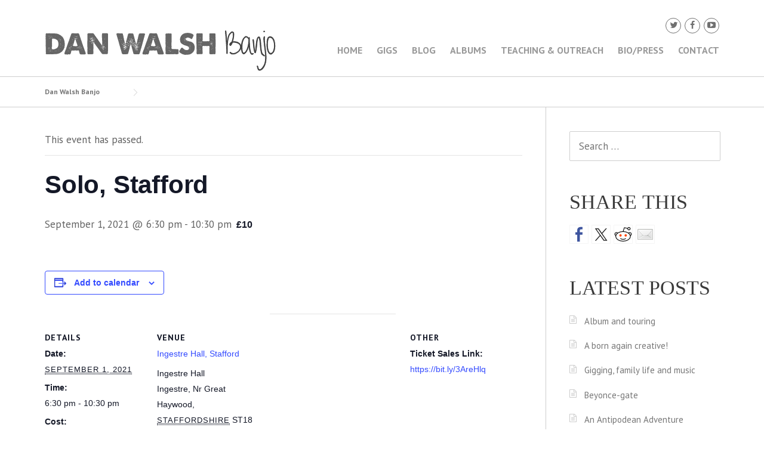

--- FILE ---
content_type: text/javascript
request_url: https://www.danwalshbanjo.co.uk/wp-content/themes/construction/assets/js/theme.js?ver=6.6.4
body_size: 1503
content:
jQuery(document).ready(function() {
    "use strict";
    /**
     * Skip link focus fix
     */
    ( function() {
    	var is_webkit = navigator.userAgent.toLowerCase().indexOf( 'webkit' ) > -1,
    	    is_opera  = navigator.userAgent.toLowerCase().indexOf( 'opera' )  > -1,
    	    is_ie     = navigator.userAgent.toLowerCase().indexOf( 'msie' )   > -1;

    	if ( ( is_webkit || is_opera || is_ie ) && document.getElementById && window.addEventListener ) {
    		window.addEventListener( 'hashchange', function() {
    			var element = document.getElementById( location.hash.substring( 1 ) );

    			if ( element ) {
    				if ( ! /^(?:a|select|input|button|textarea)$/i.test( element.tagName ) )
    					element.tabIndex = -1;

    				element.focus();
    			}
    		}, false );
    	}
    })();

    /**
     * Responsive Videos
     */
    ( function() {
    	jQuery('.site-content').fitVids();
    })();

    /**
     * Initialise Menu Toggle
     */
    ( function() {
        var header_h = jQuery('.site-header').height();
        var header_widget_h = jQuery('.header-widget').height();

        jQuery('.wpc-menu li.menu-item-has-children').each( function() {
            jQuery(this).prepend('<div class="nav-toggle-subarrow"><i class="fa fa-angle-down"></i></div>');
        });

        jQuery('#nav-toggle').click(
            function () {

                jQuery('.main-navigation .wpc-menu').toggleClass("wpc-menu-mobile");
                jQuery('.header-widget').toggleClass("header-widget-mobile");
                jQuery('.header-widget-mobile').css('top', header_h);
                jQuery('.wpc-menu-mobile').css('top', header_h + header_widget_h + 20);
            }
        );
        jQuery('.nav-toggle-subarrow, .nav-toggle-subarrow .nav-toggle-subarrow').click(
            function () {
                jQuery(this).parent().toggleClass("nav-toggle-dropdown");
            }
        );

    } )();

    /**
     * Initialise transparent header
     */
    ( function() {

        var site_header_h = jQuery('.site-header').height();
        var logo_h = jQuery('.site-branding img').height();
        var nav_h = jQuery('.wpc-menu').height() - 30;
        var page_header = jQuery('.page-header-wrap');
        var page_header_pt = parseInt(page_header.css('padding-top'), 10);
        //alert(page_header_pt);
        //alert(nav_h);

        // Vertical Align Logo
        //jQuery('.site-branding').css('padding-top', (site_header_h - logo_h) / 2 + 'px');

        // Single Page transparent header.
        if ( jQuery('body').hasClass('header-transparent') && page_header.length ) {
            page_header.css('padding-top', page_header_pt + site_header_h + 'px');
        }

    })();

    /**
     * Parallax Section
     */
    ( function() {
        var isMobile = {
            Android: function() {
                return navigator.userAgent.match(/Android/i);
            },
            BlackBerry: function() {
                return navigator.userAgent.match(/BlackBerry/i);
            },
            iOS: function() {
                return navigator.userAgent.match(/iPhone|iPad|iPod/i);
            },
            Opera: function() {
                return navigator.userAgent.match(/Opera Mini/i);
            },
            Windows: function() {
                return navigator.userAgent.match(/IEMobile/i);
            },
            any: function() {
                return (isMobile.Android() || isMobile.BlackBerry() || isMobile.iOS() || isMobile.Opera() || isMobile.Windows());
            }
        };

        var testMobile = isMobile.any();

        jQuery('.wpc_row_parallax').each(function() {
    		var $this = jQuery(this);
    		var bg    = $this.find('.wpc_parallax_bg');

            jQuery(bg).css('backgroundImage', 'url(' + $this.data('bg') + ')');

            if (testMobile == null) {
                jQuery(bg).addClass('not-mobile');
                jQuery(bg).removeClass('is-mobile');
                jQuery(bg).parallax('50%', 0.4);
            }
            else {
                //jQuery(bg).css('backgroundAttachment', 'inherit');
                jQuery(bg).removeClass('not-mobile');
                jQuery(bg).addClass('is-mobile');

            }

        });

    })();

    /**
     * Call magnificPopup when use
     */
    ( function() {

        // WordPress gallery lightbox
        jQuery('.gallery-lightbox').each(function () {
            jQuery(this).magnificPopup({
                delegate: '.gallery-item a',
                type:'image',
                gallery:{
                    enabled: true
                },
                zoom: {
                    enabled: true
                }
            });
        });



        jQuery('.popup-video').magnificPopup({
            //disableOn: 700,
            type: 'iframe',
            mainClass: 'mfp-fade',
            removalDelay: 160,
            preloader: false,
            fixedContentPos: false,
            zoom: {
                enabled:true
            }
        });

    })();

    /**
     * Fix slider padding issue.
     */
    ( function() {
        jQuery('.rev_slider_wrapper').parents('.vc_row').find('.vc_col-sm-12').css({"padding-left": "0px","padding-right": "0px"});
    })();

    /**
     * Back To Top
     */
    ( function() {
        jQuery('#btt').fadeOut();
        jQuery(window).scroll(function() {
            if(jQuery(this).scrollTop() != 0) {
                jQuery('#btt').fadeIn();
            } else {
                jQuery('#btt').fadeOut();
            }
        });

        jQuery('#btt').click(function() {
            jQuery('body,html').animate({scrollTop:0},800);
        });
    })();

    /**
     * Fixed Header + Navigation.
     */
    ( function() {

        if ( header_fixed_setting.fixed_header == '1' ) {
            var header_fixed = jQuery('.fixed-on');
            var p_to_top     = header_fixed.position().top;


            jQuery(window).scroll(function(){
                if(jQuery(document).scrollTop() > p_to_top) {
                    header_fixed.addClass('header-fixed');
                    header_fixed.stop().animate({},300);
                    if ( jQuery("body").hasClass('header-transparent') ) {
                        // No Thing
                    } else {
                        jQuery('.site-content').css('padding-top', header_fixed.height());
                    }

                } else {
                    header_fixed.removeClass('header-fixed');
                    header_fixed.stop().animate({},300);
                    if (jQuery("body").hasClass('header-transparent') ) {
                        // No Thing
                    } else {
                        jQuery('.site-content').css('padding-top', '0');
                    }
                }
            });
        }

    })();

});
